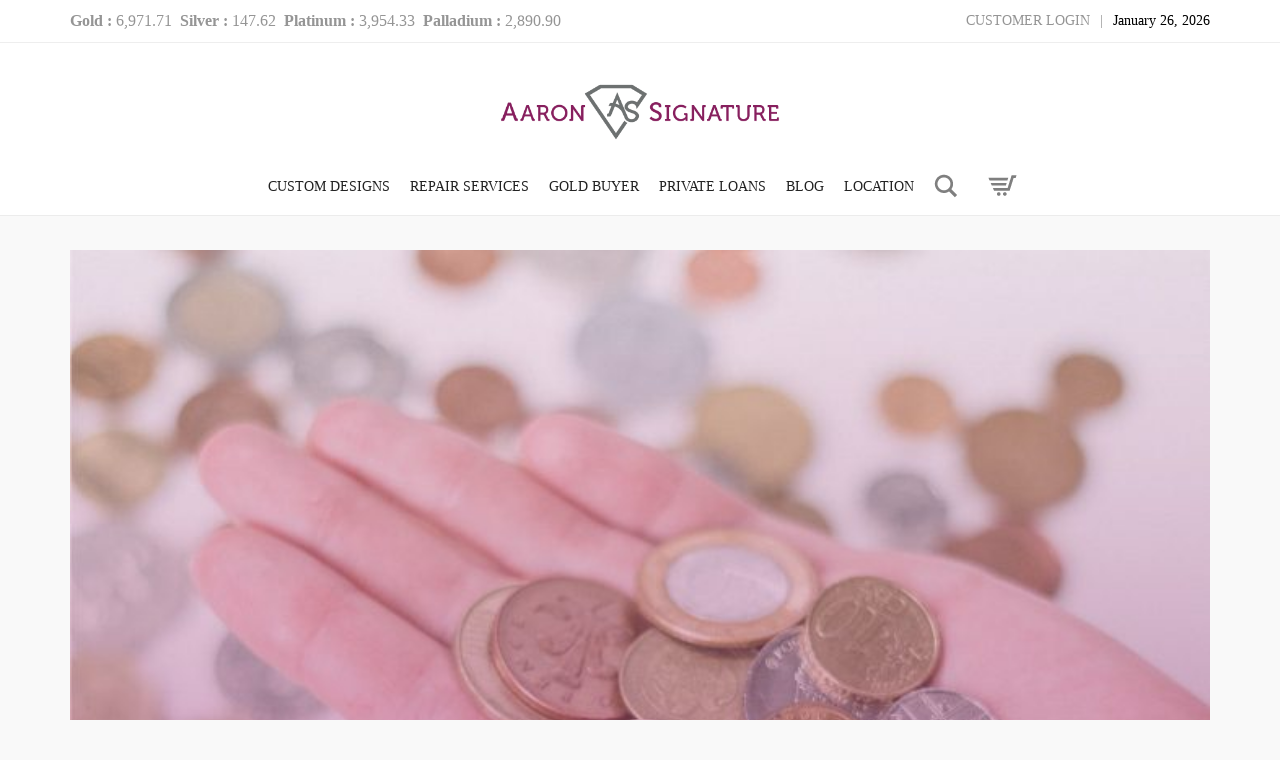

--- FILE ---
content_type: text/html; charset=UTF-8
request_url: https://aaronsignature.com/category/coin/
body_size: 86377
content:
<!DOCTYPE html>
<html lang="en-CA">
<head>
	<meta charset="UTF-8">
	<meta http-equiv="X-UA-Compatible" content="IE=edge">
	<meta name="viewport" content="width=device-width, initial-scale=1">
					<script>document.documentElement.className = document.documentElement.className + ' yes-js js_active js'</script>
			<meta name='robots' content='index, follow, max-image-preview:large, max-snippet:-1, max-video-preview:-1' />

	<!-- This site is optimized with the Yoast SEO Premium plugin v26.8 (Yoast SEO v26.8) - https://yoast.com/product/yoast-seo-premium-wordpress/ -->
	<title>Coin Archives | Aaronsignature</title>
	<link rel="canonical" href="https://aaronsignature.com/category/coin/" />
	<meta property="og:locale" content="en_US" />
	<meta property="og:type" content="article" />
	<meta property="og:title" content="Coin Archives" />
	<meta property="og:url" content="https://aaronsignature.com/category/coin/" />
	<meta property="og:site_name" content="Aaronsignature" />
	<meta name="twitter:card" content="summary_large_image" />
	<script type="application/ld+json" class="yoast-schema-graph">{"@context":"https://schema.org","@graph":[{"@type":"CollectionPage","@id":"https://aaronsignature.com/category/coin/","url":"https://aaronsignature.com/category/coin/","name":"Coin Archives | Aaronsignature","isPartOf":{"@id":"https://aaronsignature.com/#website"},"primaryImageOfPage":{"@id":"https://aaronsignature.com/category/coin/#primaryimage"},"image":{"@id":"https://aaronsignature.com/category/coin/#primaryimage"},"thumbnailUrl":"https://aaronsignature.com/wp-content/uploads/2022/12/Aaron-Signature-The-Best-Place-to-Buy-Gold-Bullion-Coins.jpg","breadcrumb":{"@id":"https://aaronsignature.com/category/coin/#breadcrumb"},"inLanguage":"en-CA"},{"@type":"ImageObject","inLanguage":"en-CA","@id":"https://aaronsignature.com/category/coin/#primaryimage","url":"https://aaronsignature.com/wp-content/uploads/2022/12/Aaron-Signature-The-Best-Place-to-Buy-Gold-Bullion-Coins.jpg","contentUrl":"https://aaronsignature.com/wp-content/uploads/2022/12/Aaron-Signature-The-Best-Place-to-Buy-Gold-Bullion-Coins.jpg","width":700,"height":634,"caption":"Gold Bullion Coins"},{"@type":"BreadcrumbList","@id":"https://aaronsignature.com/category/coin/#breadcrumb","itemListElement":[{"@type":"ListItem","position":1,"name":"Home","item":"https://aaronsignature.com/"},{"@type":"ListItem","position":2,"name":"Coin"}]},{"@type":"WebSite","@id":"https://aaronsignature.com/#website","url":"https://aaronsignature.com/","name":"Aaronsignature","description":"Aaron Signature | Gold-Jewellery-Loan Centre | Toronto","publisher":{"@id":"https://aaronsignature.com/#organization"},"alternateName":"Toronto Gold & Jewellery Centre","potentialAction":[{"@type":"SearchAction","target":{"@type":"EntryPoint","urlTemplate":"https://aaronsignature.com/?s={search_term_string}"},"query-input":{"@type":"PropertyValueSpecification","valueRequired":true,"valueName":"search_term_string"}}],"inLanguage":"en-CA"},{"@type":"Organization","@id":"https://aaronsignature.com/#organization","name":"Aaronsignature","alternateName":"Toronto Gold & Jewellery Centre","url":"https://aaronsignature.com/","logo":{"@type":"ImageObject","inLanguage":"en-CA","@id":"https://aaronsignature.com/#/schema/logo/image/","url":"https://aaronsignature.com/wp-content/uploads/2022/12/cropped-aaron-signature.png","contentUrl":"https://aaronsignature.com/wp-content/uploads/2022/12/cropped-aaron-signature.png","width":512,"height":512,"caption":"Aaronsignature"},"image":{"@id":"https://aaronsignature.com/#/schema/logo/image/"}}]}</script>
	<!-- / Yoast SEO Premium plugin. -->


<link rel='dns-prefetch' href='//capi-automation.s3.us-east-2.amazonaws.com' />
<link rel='dns-prefetch' href='//www.googletagmanager.com' />
<link rel='dns-prefetch' href='//fonts.googleapis.com' />
<link rel="alternate" type="application/rss+xml" title="Aaronsignature &raquo; Feed" href="https://aaronsignature.com/feed/" />
<link rel="alternate" type="application/rss+xml" title="Aaronsignature &raquo; Comments Feed" href="https://aaronsignature.com/comments/feed/" />
<link rel="alternate" type="application/rss+xml" title="Aaronsignature &raquo; Coin Category Feed" href="https://aaronsignature.com/category/coin/feed/" />
	<style>
	.laborator-admin-bar-menu {
		position: relative !important;
		display: inline-block;
		width: 16px !important;
		height: 16px !important;
		background: url(https://aaronsignature.com/wp-content/themes/aurum/assets/images/laborator-icon.png) no-repeat 0px 0px !important;
		background-size: 16px !important;
		margin-right: 8px !important;
		top: 3px !important;
	}

	.rtl .laborator-admin-bar-menu {
		margin-right: 0 !important;
		margin-left: 8px !important;
	}

	#wp-admin-bar-laborator-options:hover .laborator-admin-bar-menu {
		background-position: 0 -32px !important;
	}

	.laborator-admin-bar-menu:before {
		display: none !important;
	}

	#toplevel_page_laborator_options .wp-menu-image {
		background: url(https://aaronsignature.com/wp-content/themes/aurum/assets/images/laborator-icon.png) no-repeat 11px 8px !important;
		background-size: 16px !important;
	}

	#toplevel_page_laborator_options .wp-menu-image:before {
		display: none;
	}

	#toplevel_page_laborator_options .wp-menu-image img {
		display: none;
	}

	#toplevel_page_laborator_options:hover .wp-menu-image, #toplevel_page_laborator_options.wp-has-current-submenu .wp-menu-image {
		background-position: 11px -24px !important;
	}
	</style>
	<style id='wp-img-auto-sizes-contain-inline-css' type='text/css'>
img:is([sizes=auto i],[sizes^="auto," i]){contain-intrinsic-size:3000px 1500px}
/*# sourceURL=wp-img-auto-sizes-contain-inline-css */
</style>
<link rel='stylesheet' id='layerslider-css' href='https://aaronsignature.com/wp-content/plugins/LayerSlider/assets/static/layerslider/css/layerslider.css?ver=8.1.2' type='text/css' media='all' />
<style id='wp-emoji-styles-inline-css' type='text/css'>

	img.wp-smiley, img.emoji {
		display: inline !important;
		border: none !important;
		box-shadow: none !important;
		height: 1em !important;
		width: 1em !important;
		margin: 0 0.07em !important;
		vertical-align: -0.1em !important;
		background: none !important;
		padding: 0 !important;
	}
/*# sourceURL=wp-emoji-styles-inline-css */
</style>
<link rel='stylesheet' id='wp-block-library-css' href='https://aaronsignature.com/wp-includes/css/dist/block-library/style.min.css?ver=6.9' type='text/css' media='all' />
<link rel='stylesheet' id='wc-blocks-style-css' href='https://aaronsignature.com/wp-content/plugins/woocommerce/assets/client/blocks/wc-blocks.css?ver=wc-10.4.3' type='text/css' media='all' />
<style id='global-styles-inline-css' type='text/css'>
:root{--wp--preset--aspect-ratio--square: 1;--wp--preset--aspect-ratio--4-3: 4/3;--wp--preset--aspect-ratio--3-4: 3/4;--wp--preset--aspect-ratio--3-2: 3/2;--wp--preset--aspect-ratio--2-3: 2/3;--wp--preset--aspect-ratio--16-9: 16/9;--wp--preset--aspect-ratio--9-16: 9/16;--wp--preset--color--black: #000000;--wp--preset--color--cyan-bluish-gray: #abb8c3;--wp--preset--color--white: #ffffff;--wp--preset--color--pale-pink: #f78da7;--wp--preset--color--vivid-red: #cf2e2e;--wp--preset--color--luminous-vivid-orange: #ff6900;--wp--preset--color--luminous-vivid-amber: #fcb900;--wp--preset--color--light-green-cyan: #7bdcb5;--wp--preset--color--vivid-green-cyan: #00d084;--wp--preset--color--pale-cyan-blue: #8ed1fc;--wp--preset--color--vivid-cyan-blue: #0693e3;--wp--preset--color--vivid-purple: #9b51e0;--wp--preset--gradient--vivid-cyan-blue-to-vivid-purple: linear-gradient(135deg,rgb(6,147,227) 0%,rgb(155,81,224) 100%);--wp--preset--gradient--light-green-cyan-to-vivid-green-cyan: linear-gradient(135deg,rgb(122,220,180) 0%,rgb(0,208,130) 100%);--wp--preset--gradient--luminous-vivid-amber-to-luminous-vivid-orange: linear-gradient(135deg,rgb(252,185,0) 0%,rgb(255,105,0) 100%);--wp--preset--gradient--luminous-vivid-orange-to-vivid-red: linear-gradient(135deg,rgb(255,105,0) 0%,rgb(207,46,46) 100%);--wp--preset--gradient--very-light-gray-to-cyan-bluish-gray: linear-gradient(135deg,rgb(238,238,238) 0%,rgb(169,184,195) 100%);--wp--preset--gradient--cool-to-warm-spectrum: linear-gradient(135deg,rgb(74,234,220) 0%,rgb(151,120,209) 20%,rgb(207,42,186) 40%,rgb(238,44,130) 60%,rgb(251,105,98) 80%,rgb(254,248,76) 100%);--wp--preset--gradient--blush-light-purple: linear-gradient(135deg,rgb(255,206,236) 0%,rgb(152,150,240) 100%);--wp--preset--gradient--blush-bordeaux: linear-gradient(135deg,rgb(254,205,165) 0%,rgb(254,45,45) 50%,rgb(107,0,62) 100%);--wp--preset--gradient--luminous-dusk: linear-gradient(135deg,rgb(255,203,112) 0%,rgb(199,81,192) 50%,rgb(65,88,208) 100%);--wp--preset--gradient--pale-ocean: linear-gradient(135deg,rgb(255,245,203) 0%,rgb(182,227,212) 50%,rgb(51,167,181) 100%);--wp--preset--gradient--electric-grass: linear-gradient(135deg,rgb(202,248,128) 0%,rgb(113,206,126) 100%);--wp--preset--gradient--midnight: linear-gradient(135deg,rgb(2,3,129) 0%,rgb(40,116,252) 100%);--wp--preset--font-size--small: 13px;--wp--preset--font-size--medium: 20px;--wp--preset--font-size--large: 36px;--wp--preset--font-size--x-large: 42px;--wp--preset--spacing--20: 0.44rem;--wp--preset--spacing--30: 0.67rem;--wp--preset--spacing--40: 1rem;--wp--preset--spacing--50: 1.5rem;--wp--preset--spacing--60: 2.25rem;--wp--preset--spacing--70: 3.38rem;--wp--preset--spacing--80: 5.06rem;--wp--preset--shadow--natural: 6px 6px 9px rgba(0, 0, 0, 0.2);--wp--preset--shadow--deep: 12px 12px 50px rgba(0, 0, 0, 0.4);--wp--preset--shadow--sharp: 6px 6px 0px rgba(0, 0, 0, 0.2);--wp--preset--shadow--outlined: 6px 6px 0px -3px rgb(255, 255, 255), 6px 6px rgb(0, 0, 0);--wp--preset--shadow--crisp: 6px 6px 0px rgb(0, 0, 0);}:where(.is-layout-flex){gap: 0.5em;}:where(.is-layout-grid){gap: 0.5em;}body .is-layout-flex{display: flex;}.is-layout-flex{flex-wrap: wrap;align-items: center;}.is-layout-flex > :is(*, div){margin: 0;}body .is-layout-grid{display: grid;}.is-layout-grid > :is(*, div){margin: 0;}:where(.wp-block-columns.is-layout-flex){gap: 2em;}:where(.wp-block-columns.is-layout-grid){gap: 2em;}:where(.wp-block-post-template.is-layout-flex){gap: 1.25em;}:where(.wp-block-post-template.is-layout-grid){gap: 1.25em;}.has-black-color{color: var(--wp--preset--color--black) !important;}.has-cyan-bluish-gray-color{color: var(--wp--preset--color--cyan-bluish-gray) !important;}.has-white-color{color: var(--wp--preset--color--white) !important;}.has-pale-pink-color{color: var(--wp--preset--color--pale-pink) !important;}.has-vivid-red-color{color: var(--wp--preset--color--vivid-red) !important;}.has-luminous-vivid-orange-color{color: var(--wp--preset--color--luminous-vivid-orange) !important;}.has-luminous-vivid-amber-color{color: var(--wp--preset--color--luminous-vivid-amber) !important;}.has-light-green-cyan-color{color: var(--wp--preset--color--light-green-cyan) !important;}.has-vivid-green-cyan-color{color: var(--wp--preset--color--vivid-green-cyan) !important;}.has-pale-cyan-blue-color{color: var(--wp--preset--color--pale-cyan-blue) !important;}.has-vivid-cyan-blue-color{color: var(--wp--preset--color--vivid-cyan-blue) !important;}.has-vivid-purple-color{color: var(--wp--preset--color--vivid-purple) !important;}.has-black-background-color{background-color: var(--wp--preset--color--black) !important;}.has-cyan-bluish-gray-background-color{background-color: var(--wp--preset--color--cyan-bluish-gray) !important;}.has-white-background-color{background-color: var(--wp--preset--color--white) !important;}.has-pale-pink-background-color{background-color: var(--wp--preset--color--pale-pink) !important;}.has-vivid-red-background-color{background-color: var(--wp--preset--color--vivid-red) !important;}.has-luminous-vivid-orange-background-color{background-color: var(--wp--preset--color--luminous-vivid-orange) !important;}.has-luminous-vivid-amber-background-color{background-color: var(--wp--preset--color--luminous-vivid-amber) !important;}.has-light-green-cyan-background-color{background-color: var(--wp--preset--color--light-green-cyan) !important;}.has-vivid-green-cyan-background-color{background-color: var(--wp--preset--color--vivid-green-cyan) !important;}.has-pale-cyan-blue-background-color{background-color: var(--wp--preset--color--pale-cyan-blue) !important;}.has-vivid-cyan-blue-background-color{background-color: var(--wp--preset--color--vivid-cyan-blue) !important;}.has-vivid-purple-background-color{background-color: var(--wp--preset--color--vivid-purple) !important;}.has-black-border-color{border-color: var(--wp--preset--color--black) !important;}.has-cyan-bluish-gray-border-color{border-color: var(--wp--preset--color--cyan-bluish-gray) !important;}.has-white-border-color{border-color: var(--wp--preset--color--white) !important;}.has-pale-pink-border-color{border-color: var(--wp--preset--color--pale-pink) !important;}.has-vivid-red-border-color{border-color: var(--wp--preset--color--vivid-red) !important;}.has-luminous-vivid-orange-border-color{border-color: var(--wp--preset--color--luminous-vivid-orange) !important;}.has-luminous-vivid-amber-border-color{border-color: var(--wp--preset--color--luminous-vivid-amber) !important;}.has-light-green-cyan-border-color{border-color: var(--wp--preset--color--light-green-cyan) !important;}.has-vivid-green-cyan-border-color{border-color: var(--wp--preset--color--vivid-green-cyan) !important;}.has-pale-cyan-blue-border-color{border-color: var(--wp--preset--color--pale-cyan-blue) !important;}.has-vivid-cyan-blue-border-color{border-color: var(--wp--preset--color--vivid-cyan-blue) !important;}.has-vivid-purple-border-color{border-color: var(--wp--preset--color--vivid-purple) !important;}.has-vivid-cyan-blue-to-vivid-purple-gradient-background{background: var(--wp--preset--gradient--vivid-cyan-blue-to-vivid-purple) !important;}.has-light-green-cyan-to-vivid-green-cyan-gradient-background{background: var(--wp--preset--gradient--light-green-cyan-to-vivid-green-cyan) !important;}.has-luminous-vivid-amber-to-luminous-vivid-orange-gradient-background{background: var(--wp--preset--gradient--luminous-vivid-amber-to-luminous-vivid-orange) !important;}.has-luminous-vivid-orange-to-vivid-red-gradient-background{background: var(--wp--preset--gradient--luminous-vivid-orange-to-vivid-red) !important;}.has-very-light-gray-to-cyan-bluish-gray-gradient-background{background: var(--wp--preset--gradient--very-light-gray-to-cyan-bluish-gray) !important;}.has-cool-to-warm-spectrum-gradient-background{background: var(--wp--preset--gradient--cool-to-warm-spectrum) !important;}.has-blush-light-purple-gradient-background{background: var(--wp--preset--gradient--blush-light-purple) !important;}.has-blush-bordeaux-gradient-background{background: var(--wp--preset--gradient--blush-bordeaux) !important;}.has-luminous-dusk-gradient-background{background: var(--wp--preset--gradient--luminous-dusk) !important;}.has-pale-ocean-gradient-background{background: var(--wp--preset--gradient--pale-ocean) !important;}.has-electric-grass-gradient-background{background: var(--wp--preset--gradient--electric-grass) !important;}.has-midnight-gradient-background{background: var(--wp--preset--gradient--midnight) !important;}.has-small-font-size{font-size: var(--wp--preset--font-size--small) !important;}.has-medium-font-size{font-size: var(--wp--preset--font-size--medium) !important;}.has-large-font-size{font-size: var(--wp--preset--font-size--large) !important;}.has-x-large-font-size{font-size: var(--wp--preset--font-size--x-large) !important;}
/*# sourceURL=global-styles-inline-css */
</style>

<style id='classic-theme-styles-inline-css' type='text/css'>
/*! This file is auto-generated */
.wp-block-button__link{color:#fff;background-color:#32373c;border-radius:9999px;box-shadow:none;text-decoration:none;padding:calc(.667em + 2px) calc(1.333em + 2px);font-size:1.125em}.wp-block-file__button{background:#32373c;color:#fff;text-decoration:none}
/*# sourceURL=/wp-includes/css/classic-themes.min.css */
</style>
<link rel='stylesheet' id='acoplw-style-css' href='https://aaronsignature.com/wp-content/plugins/aco-product-labels-for-woocommerce/includes/../assets/css/frontend.css?ver=1.5.13' type='text/css' media='all' />
<style id='woocommerce-inline-inline-css' type='text/css'>
.woocommerce form .form-row .required { visibility: visible; }
/*# sourceURL=woocommerce-inline-inline-css */
</style>
<link rel='stylesheet' id='hint-css' href='https://aaronsignature.com/wp-content/plugins/wpc-badge-management/assets/css/hint.css?ver=6.9' type='text/css' media='all' />
<link rel='stylesheet' id='wpcbm-frontend-css' href='https://aaronsignature.com/wp-content/plugins/wpc-badge-management/assets/css/frontend.css?ver=3.1.4' type='text/css' media='all' />
<link rel='stylesheet' id='wpcbm-style-css' href='https://aaronsignature.com/wp-content/plugins/wpc-badge-management/assets/css/style.css?ver=3.1.4' type='text/css' media='all' />
<link rel='stylesheet' id='jquery-selectBox-css' href='https://aaronsignature.com/wp-content/plugins/yith-woocommerce-wishlist/assets/css/jquery.selectBox.css?ver=1.2.0' type='text/css' media='all' />
<link rel='stylesheet' id='woocommerce_prettyPhoto_css-css' href='//aaronsignature.com/wp-content/plugins/woocommerce/assets/css/prettyPhoto.css?ver=3.1.6' type='text/css' media='all' />
<link rel='stylesheet' id='yith-wcwl-main-css' href='https://aaronsignature.com/wp-content/plugins/yith-woocommerce-wishlist/assets/css/style.css?ver=4.11.0' type='text/css' media='all' />
<style id='yith-wcwl-main-inline-css' type='text/css'>
 :root { --rounded-corners-radius: 16px; --color-add-to-cart-background: #333333; --color-add-to-cart-text: #FFFFFF; --color-add-to-cart-border: #333333; --color-add-to-cart-background-hover: #4F4F4F; --color-add-to-cart-text-hover: #FFFFFF; --color-add-to-cart-border-hover: #4F4F4F; --add-to-cart-rounded-corners-radius: 16px; --color-button-style-1-background: #333333; --color-button-style-1-text: #FFFFFF; --color-button-style-1-border: #333333; --color-button-style-1-background-hover: #4F4F4F; --color-button-style-1-text-hover: #FFFFFF; --color-button-style-1-border-hover: #4F4F4F; --color-button-style-2-background: #333333; --color-button-style-2-text: #FFFFFF; --color-button-style-2-border: #333333; --color-button-style-2-background-hover: #4F4F4F; --color-button-style-2-text-hover: #FFFFFF; --color-button-style-2-border-hover: #4F4F4F; --color-wishlist-table-background: #FFFFFF; --color-wishlist-table-text: #6d6c6c; --color-wishlist-table-border: #FFFFFF; --color-headers-background: #F4F4F4; --color-share-button-color: #FFFFFF; --color-share-button-color-hover: #FFFFFF; --color-fb-button-background: #39599E; --color-fb-button-background-hover: #595A5A; --color-tw-button-background: #45AFE2; --color-tw-button-background-hover: #595A5A; --color-pr-button-background: #AB2E31; --color-pr-button-background-hover: #595A5A; --color-em-button-background: #FBB102; --color-em-button-background-hover: #595A5A; --color-wa-button-background: #00A901; --color-wa-button-background-hover: #595A5A; --feedback-duration: 3s } 
 :root { --rounded-corners-radius: 16px; --color-add-to-cart-background: #333333; --color-add-to-cart-text: #FFFFFF; --color-add-to-cart-border: #333333; --color-add-to-cart-background-hover: #4F4F4F; --color-add-to-cart-text-hover: #FFFFFF; --color-add-to-cart-border-hover: #4F4F4F; --add-to-cart-rounded-corners-radius: 16px; --color-button-style-1-background: #333333; --color-button-style-1-text: #FFFFFF; --color-button-style-1-border: #333333; --color-button-style-1-background-hover: #4F4F4F; --color-button-style-1-text-hover: #FFFFFF; --color-button-style-1-border-hover: #4F4F4F; --color-button-style-2-background: #333333; --color-button-style-2-text: #FFFFFF; --color-button-style-2-border: #333333; --color-button-style-2-background-hover: #4F4F4F; --color-button-style-2-text-hover: #FFFFFF; --color-button-style-2-border-hover: #4F4F4F; --color-wishlist-table-background: #FFFFFF; --color-wishlist-table-text: #6d6c6c; --color-wishlist-table-border: #FFFFFF; --color-headers-background: #F4F4F4; --color-share-button-color: #FFFFFF; --color-share-button-color-hover: #FFFFFF; --color-fb-button-background: #39599E; --color-fb-button-background-hover: #595A5A; --color-tw-button-background: #45AFE2; --color-tw-button-background-hover: #595A5A; --color-pr-button-background: #AB2E31; --color-pr-button-background-hover: #595A5A; --color-em-button-background: #FBB102; --color-em-button-background-hover: #595A5A; --color-wa-button-background: #00A901; --color-wa-button-background-hover: #595A5A; --feedback-duration: 3s } 
/*# sourceURL=yith-wcwl-main-inline-css */
</style>
<link rel='stylesheet' id='icons-fontawesome-css' href='https://aaronsignature.com/wp-content/themes/aurum/assets/css/fonts/font-awesome/css/font-awesome.min.css' type='text/css' media='all' />
<link rel='stylesheet' id='icons-aurum-css' href='https://aaronsignature.com/wp-content/themes/aurum/assets/css/fonts/aurum-icons/font-icons.css' type='text/css' media='all' />
<link rel='stylesheet' id='bootstrap-css' href='https://aaronsignature.com/wp-content/themes/aurum/assets/css/bootstrap.css?ver=4.0.11.1767632786' type='text/css' media='all' />
<link rel='stylesheet' id='aurum-main-css' href='https://aaronsignature.com/wp-content/themes/aurum/assets/css/aurum.css?ver=4.0.11.1767632786' type='text/css' media='all' />
<link rel='stylesheet' id='style-css' href='https://aaronsignature.com/wp-content/themes/aurum/style.css?ver=4.0.11.1767632786' type='text/css' media='all' />
<link rel='stylesheet' id='primary-font-css' href='https://fonts.googleapis.com/css2?family=Roboto%3Awght%40100%3B300%3B400%3B500%3B700&#038;display=swap&#038;subset=latin&#038;ver=6.9' type='text/css' media='all' />
<link rel='stylesheet' id='heading-font-css' href='https://fonts.googleapis.com/css2?family=Roboto%3Awght%40100%3B300%3B400%3B500%3B700&#038;display=swap&#038;ver=6.9' type='text/css' media='all' />
<link rel='stylesheet' id='tablepress-default-css' href='https://aaronsignature.com/wp-content/plugins/tablepress/css/build/default.css?ver=3.2.6' type='text/css' media='all' />
	<script type="text/javascript">
		var ajaxurl = ajaxurl || 'https://aaronsignature.com/wp-admin/admin-ajax.php';
	</script>
	<script type="text/javascript" src="https://aaronsignature.com/wp-includes/js/jquery/jquery.min.js?ver=3.7.1" id="jquery-core-js"></script>
<script type="text/javascript" src="https://aaronsignature.com/wp-includes/js/jquery/jquery-migrate.min.js?ver=3.4.1" id="jquery-migrate-js"></script>
<script type="text/javascript" id="acoplw-script-js-extra">
/* <![CDATA[ */
var acoplw_frontend_object = {"classname":"badge-cls","enablejquery":"0"};
//# sourceURL=acoplw-script-js-extra
/* ]]> */
</script>
<script type="text/javascript" src="https://aaronsignature.com/wp-content/plugins/aco-product-labels-for-woocommerce/includes/../assets/js/frontend.js?ver=1.5.13" id="acoplw-script-js"></script>
<script type="text/javascript" src="https://aaronsignature.com/wp-content/plugins/woocommerce/assets/js/jquery-blockui/jquery.blockUI.min.js?ver=2.7.0-wc.10.4.3" id="wc-jquery-blockui-js" defer="defer" data-wp-strategy="defer"></script>
<script type="text/javascript" src="https://aaronsignature.com/wp-content/plugins/woocommerce/assets/js/js-cookie/js.cookie.min.js?ver=2.1.4-wc.10.4.3" id="wc-js-cookie-js" defer="defer" data-wp-strategy="defer"></script>
<script type="text/javascript" id="woocommerce-js-extra">
/* <![CDATA[ */
var woocommerce_params = {"ajax_url":"/wp-admin/admin-ajax.php","wc_ajax_url":"/?wc-ajax=%%endpoint%%","i18n_password_show":"Show password","i18n_password_hide":"Hide password"};
//# sourceURL=woocommerce-js-extra
/* ]]> */
</script>
<script type="text/javascript" src="https://aaronsignature.com/wp-content/plugins/woocommerce/assets/js/frontend/woocommerce.min.js?ver=10.4.3" id="woocommerce-js" defer="defer" data-wp-strategy="defer"></script>

<!-- Google tag (gtag.js) snippet added by Site Kit -->
<!-- Google Analytics snippet added by Site Kit -->
<script type="text/javascript" src="https://www.googletagmanager.com/gtag/js?id=GT-MBNLH6R" id="google_gtagjs-js" async></script>
<script type="text/javascript" id="google_gtagjs-js-after">
/* <![CDATA[ */
window.dataLayer = window.dataLayer || [];function gtag(){dataLayer.push(arguments);}
gtag("set","linker",{"domains":["aaronsignature.com"]});
gtag("js", new Date());
gtag("set", "developer_id.dZTNiMT", true);
gtag("config", "GT-MBNLH6R");
//# sourceURL=google_gtagjs-js-after
/* ]]> */
</script>
<script></script><meta name="generator" content="Powered by LayerSlider 8.1.2 - Build Heros, Sliders, and Popups. Create Animations and Beautiful, Rich Web Content as Easy as Never Before on WordPress." />
<!-- LayerSlider updates and docs at: https://layerslider.com -->
<link rel="https://api.w.org/" href="https://aaronsignature.com/wp-json/" /><link rel="alternate" title="JSON" type="application/json" href="https://aaronsignature.com/wp-json/wp/v2/categories/262" /><link rel="EditURI" type="application/rsd+xml" title="RSD" href="https://aaronsignature.com/xmlrpc.php?rsd" />
<meta name="generator" content="WordPress 6.9" />
<meta name="generator" content="WooCommerce 10.4.3" />
<meta name="generator" content="Site Kit by Google 1.170.0" /><style>div.woocommerce-variation-add-to-cart-disabled { display: none ! important; }</style><!-- Google site verification - Google for WooCommerce -->
<meta name="google-site-verification" content="9sbxAatyrhieA8weN45fJFxrgl-RkD1uObgnnReeyDs" />
		<!-- Favicons -->
					<link rel="shortcut icon" href="//aaronsignature.com/wp-content/uploads/2021/09/cropped-cropped-Favicon-512-512.png">
							<link rel="apple-touch-icon" href="//themes.laborator.co/aurum/fashion-demo-content/wp-content/uploads/2018/01/touch-icon-iphone.png">
			<link rel="apple-touch-icon" sizes="180x180" href="//themes.laborator.co/aurum/fashion-demo-content/wp-content/uploads/2018/01/touch-icon-iphone.png">
						<style>
			h1, h2, h3, h4, h5, h6,
			.up,
			.to-uppercase,
			.breadcrumb,
			.tooltip-inner,
			.header-menu .lab-mini-cart .cart_list li .product-details a span,
			.header-menu .lab-mini-cart .cart_list li .product-details .quantity,
			.header-menu .lab-mini-cart .total,
			header.site-header ul.nav li a,
			header.site-header div.nav > ul li a,
			header.mobile-menu div.mobile-menu > ul li,
			header.mobile-menu ul.mobile-menu li,
			.chosen-container .chosen-results li,
			.search .search-results-list .search-results li .post-details .meta,
			.sidebar .sidebar-entry.widget_shopping_cart .total strong,
			.top-menu--cart-totals,
			.top-menu--link,
			.top-menu--widget-current-date,
			.top-menu--widget-menu .menu li,
			.top-menu--widget-wpml-currency-switcher .wcml-dropdown,
			.top-menu--widget-wpml-language-switcher .wpml-ls-legacy-list-horizontal li a,
			.sidebar .sidebar-entry ul li,
			#yith-wcwl-popup-message,
			.shop-empty-cart-page .cart-empty-title p a,
			.header-menu .lab-mini-cart .cart_list li.empty,
			.search .search-header .tabs a,
			.banner .button_outer .button_inner .banner-content strong,
			.banner .button_outer .button_inner .banner-content span,
			.sidebar .sidebar-entry ul li,
			.page-container .wpb_content_element.lab_wpb_testimonials .testimonials-inner .testimonial-entry .testimonial-blockquote cite,
			.woocommerce #place_order,
			.woocommerce .coupon-form .coupon .woocommerce-error,
			.woocommerce .coupon-form .coupon .woocommerce-info,
			.woocommerce .coupon-form .coupon .woocommerce-message,
			.woocommerce .cross-sells .product-item .product-link .button,
			.woocommerce .products .product .item-info a[data-product_id].is-textual,
			.woocommerce .single-product .product-type-external .cart .single_add_to_cart_button,
			.woocommerce .summary form.cart .button,
			.woocommerce .woocommerce-cart-form table.wishlist_table tbody tr td.product-add-to-cart .button,
			.woocommerce .woocommerce-cart-form table.wishlist_table thead tr td.product-add-to-cart .button,
			.woocommerce .woocommerce-cart-form table.wishlist_table thead tr th,
			.woocommerce .woocommerce-order-details .order-again .button,
			.woocommerce-breadcrumb,
			.woocommerce .icon-button .title,
			.woocommerce .woocommerce-cart-form .shop_table td .name,
			.woocommerce .shop_attributes td,
			.woocommerce .shop_attributes th,
			.woocommerce .summary form.cart .variations .label,
			.woocommerce .summary form.cart .reset_variations,
			.woocommerce .woocommerce-cart-form .shop_table th,
			.woocommerce #order_review .shop_table tr td,
			.woocommerce #order_review .shop_table tr th,
			.woocommerce .cart_totals .shop_table tr td,
			.woocommerce .cart_totals .shop_table tr th,
			.woocommerce .woocommerce-MyAccount-links {
				text-transform: uppercase;
			}
		</style>
		<style id="theme-custom-css">
.vc_custom_1701321676339 {    margin-top: 0px !important;    margin-left: 200px !important;    padding-top: 0px !important;    height: 0px;}body {}.side-bar-styling {}.side-bar-styling .widget_search {height:10px;}.side-bar-styling ul {     padding-left:0px;}.side-bar-styling ul li  {list-style-type:none !important;border-bottom:1px solid #00000036;padding:8px 0px;}.side-bar-styling ul li a  {font-family: 'Roboto', sans-serif !important;font-size: 16px;    font-weight: 500; !important;line-height:20px;}.product-container-border{border-left:0.5px solid grey;}.side-bar-styling .widget_search #s {border:1px solid #00000047;height:38px;}.side-bar-styling .widget_search #searchsubmit {border-color:#222;border-radius: 5px;    background-color: #222;    text-transform: uppercase;    font-size: 12px;color:#fff;    padding: 9px 30px;}@media screen and (min-width:1200px){#social-icons{margin-left:300px !important;}}#icon-mobile-section{height:70px !important;}@media screen and (max-width:350px){#icon-mobile-section {    height: 55px !important;}}#signature-head{line-height:1.2 !important;}h2.vc_custom_heading {    text-transform: capitalize;    line-height: 1 !important;}@media screen and (max-width:730px){.vc_empty_space{display:none;}}
</style>	<noscript><style>.woocommerce-product-gallery{ opacity: 1 !important; }</style></noscript>
				<script  type="text/javascript">
				!function(f,b,e,v,n,t,s){if(f.fbq)return;n=f.fbq=function(){n.callMethod?
					n.callMethod.apply(n,arguments):n.queue.push(arguments)};if(!f._fbq)f._fbq=n;
					n.push=n;n.loaded=!0;n.version='2.0';n.queue=[];t=b.createElement(e);t.async=!0;
					t.src=v;s=b.getElementsByTagName(e)[0];s.parentNode.insertBefore(t,s)}(window,
					document,'script','https://connect.facebook.net/en_US/fbevents.js');
			</script>
			<!-- WooCommerce Facebook Integration Begin -->
			<script  type="text/javascript">

				fbq('init', '914236862831352', {}, {
    "agent": "woocommerce_6-10.4.3-3.5.15"
});

				document.addEventListener( 'DOMContentLoaded', function() {
					// Insert placeholder for events injected when a product is added to the cart through AJAX.
					document.body.insertAdjacentHTML( 'beforeend', '<div class=\"wc-facebook-pixel-event-placeholder\"></div>' );
				}, false );

			</script>
			<!-- WooCommerce Facebook Integration End -->
			<meta name="generator" content="Powered by WPBakery Page Builder - drag and drop page builder for WordPress."/>
<style id="theme-fonts-css">.primary-font, body, div, div *, p {font-family: 'Roboto slab';}.heading-font,header.site-header,header.site-header .logo.text-logo a,header.mobile-menu .mobile-logo .logo.text-logo a,.top-menu,footer.site-footer,footer.site-footer .footer-widgets .sidebar.widget_search #searchsubmit.btn-bordered,.contact-page .contact-form label,.breadcrumb,.woocommerce-breadcrumb,section.blog .post .comments .comment + .comment-respond #cancel-comment-reply-link,section.blog .post .comments .comment-respond label,section.blog .post .comments .comment-respond #submit.btn-bordered,section.blog .post-password-form label,section.blog .post-password-form input[type="submit"].btn-bordered,.woocommerce .woocommerce-MyAccount-links,.woocommerce .woocommerce-orders-table th,.woocommerce .woocommerce-orders-table td,.woocommerce .woocommerce-shop-header--title .woocommerce-result-count,.woocommerce .button,.woocommerce .quantity.buttons_added input.input-text,.woocommerce .icon-button .title,.woocommerce #order_review .shop_table tr td,.woocommerce .cart_totals .shop_table tr td,.woocommerce #order_review .shop_table tr th,.woocommerce .cart_totals .shop_table tr th,.woocommerce-notice,.woocommerce .products .product .item-info span,.woocommerce .summary .price,.woocommerce .summary form.cart .variations .label,.woocommerce .summary form.cart .variations div.variation-select,.woocommerce .summary .product_meta > span,.woocommerce .summary .product_meta .wcml_currency_switcher,.woocommerce .summary .group_table .woocommerce-grouped-product-list-item__price,.woocommerce .summary .yith-wcwl-add-to-wishlist .yith-wcwl-add-button .add_to_wishlist.btn-bordered,.woocommerce .summary .yith-wcwl-add-to-wishlist .yith-wcwl-wishlistexistsbrowse a.btn-bordered,.woocommerce .summary .yith-wcwl-add-to-wishlist .yith-wcwl-wishlistaddedbrowse a.btn-bordered,.woocommerce .order-info,.woocommerce .cross-sells .product-item .product-details .price,.woocommerce .woocommerce-cart-form .shop_table th,.woocommerce .woocommerce-cart-form .shop_table td,.woocommerce .woocommerce-cart-form .shop_table td > .price,.woocommerce .woocommerce-cart-form table.wishlist_table thead tr th,#yith-wcwl-popup-message,.woocommerce .woocommerce-checkout .order-totals-column .lost-password,.woocommerce-order-pay #order_review .lost-password,.header-menu .lab-mini-cart .total,.sidebar .sidebar-entry,.sidebar .sidebar-entry select,.sidebar .sidebar-entry.widget_search #searchsubmit.btn-bordered,.sidebar .sidebar-entry.widget_product_search #searchsubmit.btn-bordered,.sidebar .sidebar-entry .woocommerce-product-search [type="submit"].btn-bordered,.sidebar .sidebar-entry.widget_wysija .wysija-submit.btn-bordered,.sidebar .sidebar-entry.widget_shopping_cart .total,.sidebar .sidebar-entry.widget_shopping_cart .buttons .button.btn-bordered,.sidebar .sidebar-entry .price_slider_wrapper .price_slider_amount .button.btn-bordered,.sidebar .sidebar-list li,.bordered-block .lost-password,.page-heading small p,h1,h2,h3,h4,h5,h6,.btn.btn-bordered,.dropdown-menu,.nav-tabs > li > a,.alert,.form-control,.banner .button_outer .button_inner .banner-content strong,.table > thead > tr > th,.tooltip-inner,.search .search-header,.page-container .vc_tta-tabs.vc_tta-style-theme-styled .vc_tta-tabs-list .vc_tta-tab a,.page-container .wpb_content_element.wpb_tabs .ui-tabs .wpb_tabs_nav li a,.page-container .wpb_content_element.wpb_tour .wpb_tabs_nav li a,.page-container .wpb_content_element.lab_wpb_image_banner .banner-text-content,.page-container .wpb_content_element.alert p,.page-container .wpb_content_element.lab_wpb_products_carousel .products-loading,.page-container .wpb_content_element.lab_wpb_testimonials .testimonials-inner .testimonial-entry .testimonial-blockquote,.page-container .feature-tab .title,.page-container .vc_progress_bar .vc_single_bar .vc_label,.pagination > a,.pagination > span,.woocommerce .commentlist .comment_container .comment-text .meta,.woocommerce #review_form_wrapper .comment-form-rating label,.woocommerce #review_form_wrapper .form-submit [type="submit"].btn-bordered,.woocommerce .shop_attributes th,.woocommerce .shop_attributes td,.woocommerce dl.variation dt,.woocommerce dl.variation dd,.woocommerce .order-details-list li,.woocommerce .bacs_details li,.woocommerce .digital-downloads li .count,.woocommerce legend,.shop-empty-cart-page .cart-empty-title p a,.woocommerce-info,.woocommerce-message,.woocommerce-error {font-family: 'Roboto', sans-serif;;}</style><link rel="icon" href="https://aaronsignature.com/wp-content/uploads/2022/12/cropped-aaron-signature-32x32.png" sizes="32x32" />
<link rel="icon" href="https://aaronsignature.com/wp-content/uploads/2022/12/cropped-aaron-signature-192x192.png" sizes="192x192" />
<link rel="apple-touch-icon" href="https://aaronsignature.com/wp-content/uploads/2022/12/cropped-aaron-signature-180x180.png" />
<meta name="msapplication-TileImage" content="https://aaronsignature.com/wp-content/uploads/2022/12/cropped-aaron-signature-270x270.png" />
		<style type="text/css" id="wp-custom-css">
			#splashd {
    overflow: hidden !important;
}
section#shadow-host-companion {
    padding: 0 !important;
}

.footer-bottom {
    font-size: 13px;
    color: #959595;
}
/* pm sale badge ends here */
.wpcbm-wrapper{
	position: initial !important;
}
.top-menu--widget.top-menu--widget-text {
    display: flex;
    font-size: 16px;
}
div#tab-reviews {
    padding: 20px !important;
}
.ls-v6 .ls-nav-prev:after, .ls-v6 .ls-nav-next:after{
	color: black !important;
}

.container.page-container {
    background-color: #fff;
}

.uppercase-text {
	text-transform: uppercase !important;
}
.box-border-purple .vc_column-inner{
    border: 4px solid #8b1f5e !important;
}
.see-more-btn-slide-purple .vc_btn3:hover{
background-size: 100% 200%;
background-image: linear-gradient(to top, #8b1f5e 50%, #ffffff 50%);
    -webkit-transition: background-position 0.5s;
    -moz-transition: background-position 0.5s;
	border: 1px solid #ffffff;
  color: #ffffff !important;
}
.see-more-btn-slide-white .vc_btn3:hover{
background-size: 100% 200%;
background-image: linear-gradient(to top, #ffffff 50%, #8b1f5e 50%);
    -webkit-transition: background-position 0.5s;
    -moz-transition: background-position 0.5s;
	border: 1px solid #8b1f5e;
  color: #8b1f5e !important;
}
.see-more-btn a{
	font-size: 16px;
    font-weight: 400 !important;
    padding-top: 12px !important;
    padding-bottom: 12px !important;
    padding-left: 60px !important;
    padding-right: 60px !important;
}
.see-more-btn a:hover{
	background-color: #8b1f5e69 !important;
}
.header-right-image img{
	width: 500px !important;
    height: 550px !important;
}
header.site-header{
	margin-bottom: -25px !important;
}
header.site-header .header-widgets .search-form .search-btn svg, header.site-header .header-widgets .cart-counter svg {
	fill: #7f7f7f !important;
}
span.top-menu--date {
    color: #000 !important;
}
.vc_btn3.vc_btn3-color-juicy-pink, .vc_btn3.vc_btn3-color-juicy-pink.vc_btn3-style-flat {
    color: #fff;
    background-color: #8B1F5E !important;
}
.sfsiplus_footerLnk {
    display: none !important;
}
header.site-header ul.nav li ul li a{
font-size: 12px !important;
	 font-weight: 400 !important;
}
header.site-header ul.nav>li>a {
    font-size: 14px !important;
	    font-weight: 400 !important;
}
.tablepress thead th {
  background-color: #8B1F5E !important;
	color: #fff !important;
	font-size: 15px !important;
	margin-top: 10px !important;
}
.tablepress .sorting:hover{
  background-color: #000000 !important;
}
.tablepress td{
	
	font-size: 14px !important;
}
.dataTables_length {
    display: none !important;
}
.dataTables_filter {
    font-size: 14px !important;
    margin-bottom: 10px !important;
}
.dataTables_paginate {
    display: none !important;
}
.dataTables_info {
    font-size: 14px !important;
}
.list-size {
    font-size: 14px !important;
}
header.site-header .header-widgets .cart-counter .badge {
   
    background-color: #8B1F5E !important;
}
.page-container .vc_row>.vc_col-sm-12 .sidebar>.wpb_wrapper {
    margin: 0px;
}
.woocommerce .button.button-secondary {
    background-color: #8B1F5E !important;
    color: #fff;
}
.woocommerce .button.button-secondary:hover {
    background-color: #8b1f5eed !important;
    color: #fff;
}
.lab_vc_pagetitle.wpb_content_element.grey-text-XL.text-aligned-right.font-size-large h2{
    color: rgba(191,201,209,0.34);
   font-family: 'Roboto Condensed',sans-serif !important;
	text-align: right !important;
	  font-size: 161px;
    font-weight: 600;
    text-transform: uppercase;
    line-height: 0.9em;
}
span.vc_icon_element-icon.fas.fa-feather-alt {
    background-color: #8B1F5E !important;
    color: #ffffff !important;
    padding: 20px !important;
}
span.vc_icon_element-icon.fas.fa-feather-alt:hover{
	background-color: #edf3f3 !important;
    color: #43403e !important;
} 
.fontweigtSpace{
	font-weight: 600 !important;
	letter-spacing: 1.5px !important;
	line-height: 2.6px !important; text-transform: none !important;
}
body{
color: #54595F !important;
	 background-color: #f9f9f9 !important;
	    font-family: "Roboto", Sans-serif !important;
}
.Captilize-text{
	text-transform: capitalize !important;
}
.fontfamily{
	 font-family: "Roboto", Sans-serif !important;
}
header.site-header ul.nav>li>a:after {
    display: block;
    content: '';
    height: 2px;
    background: #2220 !important;
    visibility: hidden;
}
.size-of-text{
	font-size: 18px;
}
.size-of-text-20{
	font-size: 20px !important;
}
.size-of-text-15{
	font-size: 15px !important;
}
.lineghtheight p{
	line-height: 2 !important;
}
.color-ffffff{
	color: #ffffff !important;
}
.color-000000 p{
	color: #000000 !important;
}
.color-9F9F9F p{
	color: #9F9F9F !important;
}
h2, p{
	margin: 0 !important;
}
.row-height{
height: 10% !important;
}
.paddingtop-0{
	padding-top: 0 !important;
}
/* h2.vc_custom_heading.Captilize-text.letterSpace{
	letter-spacing: 5px !important;
} */
#bg-white{
background-color: #ffffff !important
}
#below-menu-row .wpb_wrapper {
    margin-bottom: 0 !important;
}
/* .wpb_content_element{
	 margin-bottom: 0 !important;
} */
#below-menu-row .wpb_wrapper p{
   color: #fff !important;
}
#top-learn-more a{
	color: #fff !important;
	text-decoration: none;
} #top-learn-more a:hover{
	color: #A8A8A8 !important;
	text-decoration: none;
}
/* #slider-left-column{
z-index: -9999 !important;
}
#slider-right-column{
	z-index: 9999 !important;
} */
#slider-left-column .wpb_wrapper{
	 margin-bottom: 0 !important;
}
/* #slider-left-column .wpb_content_element{
	 margin-bottom: 0 !important;
} */
 .homeslider-margin-right{
	margin-right: -140px !important;
}
#slider-left-column h1.elementor-heading-title.elementor-size-default {
    font-size: 43px;
    color:  #8B1F5E;
    font-weight: 600;
    line-height: 30px;
    letter-spacing: 4px;
} 
.lab_vc_pagetitle.wpb_content_element.grey-XL-text.text-aligned-right.font-size-large h2{
	color: rgba(191,201,209,0.34);
    font-family: "Roboto", Sans-serif;
    font-size: 161px;
    font-weight: 600;
    text-transform: uppercase;
    line-height: 0.9em;
    letter-spacing: -4.4px;
}
#white{
color: ffffff !important;
}

.lab_vc_pagetitle.wpb_content_element.font-28px.text-aligned-left.font-size-large h2{
	font-size: 30px !important;
	font-weight: 800 !important;
	color: #ffffff !important;
}
.page-id-328 .page-container{
margin-bottom: 0 !important;
}
 header.site-header ul.nav li ul {
/*     background-color: #e0e0e0 !important; */
	 border: 1px solid #e0e0e0 !important;
}
header.site-header ul.nav>li.current-menu-ancestor>a:after{
	visibility: hidden !important;
}
header.site-header ul.nav>li>a {
   
    padding: 16px 8px !important;
}
header.site-header ul.nav>li:hover>a {
/*     font-weight: 500; */
    color: #8B1F5E !important;
    border-bottom: 2px solid #8B1F5E !important;
    background-color: #fff0;
}
header.site-header ul.nav li a:hover {
    text-decoration: none !important;
}
header.site-header ul.nav li ul li.current_page_item>a {
    background-color: #efefef00 !important;
}
header.site-header div.nav>ul li ul li a, header.site-header ul.nav li ul li a {
    padding: 14px 20px !important;
}
header.site-header div.nav>ul li ul li a, header.site-header ul.nav li ul li a:hover {
   background-color: #8B1F5E !important;
	color: #ffffff !important;
}
header.site-header ul.nav>li>ul {
    padding-left: 0 !important;
}
header.site-header ul.nav li ul{
	padding: 0 !important;
}

/* mysell page */
.page-container{
	margin-top: 0 !important;
	margin-bottom: 0 !important;
}
.list-size {
    font-size: 18px !important;
}
.columns-outer.wpb_column.vc_column_container.vc_col-sm-12 .vc_column-inner{
    padding-top: 0;
}
/*  jewelley page*/
.icon-text h2{
	font-size: 28px !important;
	font-weight: 600 !important;
	text-transform: unset !important;
	padding-left: 80px !important;
}
.icon-text h2 small{
	font-size: 20px !important;
	line-height: 1.5 !important;
	margin-top: 25px !important;
	margin-bottom: 10px !important;
}
.icon-text h2 i{
	font-size: 50px !important;
	    margin-top: -9px !important;
	color: #bfbfbf !important;
}
.icon-text h2 i:hover{
	   transform: scale(1.1) !important;
}

.vc_icon_element.vc_icon_element-outer .vc_icon_element-inner.vc_icon_element-size-md .vc_icon_element-icon {
	font-size: 4em !important;
/*  margin-bottom: 8px !important; */
}
/* .page-id-10880 .vc_icon_element.vc_icon_element-outer .vc_icon_element-inner .vc_icon_element-icon {
       position: absolute;
    top: 0 !important;
    left: 100% !important;
    -webkit-transform: translate(0%) !important;
} */

/*  then back page*/
strong.font-color.border-color-top.border-color-bottom {
    font-weight: 800 !important;
    font-size: 23px !important;
    text-transform: capitalize !important;
}
.text-size h2{
	font-size: 30px !important;
	font-weight: 600 !important;
	text-transform: unset !important;
}
.text-size h2 small{
	font-size: 20px !important;
	line-height: 1.5 !important;
	margin-top: 25px !important;
	margin-bottom: 40px !important;
}

/* Location page */
.page-container .wpb_gmaps_widget .wpb_wrapper {
    padding: 0 !important;
    border: 1px solid #eee0 !important;
}
.wpb_gmaps_widget .wpb_wrapper {
    background-color: #f7f7f7fc !important;
    padding: 0px !important;
}
/* location page */
html .formcraft-css .powered-by{
display: none !important;
}
.submit-button:hover{
background-color: #000000 !important;
}
/* media queries */
@media only screen and (max-width: 425px){
	 .homeslider-margin-right{
	margin-right: 0 !important;
}
	#slider-left-column 	.vc_custom_1632565922852 {
    padding-left: 45px !important;
    margin-top: 20px;
}
	.lab_vc_pagetitle.wpb_content_element.grey-XL-text.text-aligned-right.font-size-large h2 {
    font-size: 70px;
}
div#bottom-row {
    margin-bottom: 0 !important;
}
	.icon-text h2 i {
    font-size: 45px !important;
}
	.icon-text h2{
	padding-left: 75px !important;
}
/* 	.icon-text h2 small {
     margin-bottom: 25px!important;
   
} */
		.icon-text h2 i{
	font-size: 50px !important;
/* 	    margin-top: -9px !important; */
}
	img#site-logo {
    min-width: 180px !important;
    width: 180px !important;
}
.vc_row.wpb_row.vc_inner.vc_row-fluid.dark-padding-60{
		padding-left: 10px !important;
		padding-right: 10px !important;
	}
.vc_row.wpb_row.vc_inner.vc_row-fluid.margin-bottom-for-small {
    margin-bottom: 0 !important;
}
	.vc_column-inner.vc_custom_1633054816441{ 
		    margin-left: auto !important;
    max-width: 22% !important;
		height: 5% !important;
		margin-top: 10px !important;
}
	.wpb_single_image.wpb_content_element.vc_align_left.vc_custom_1633054904891.front-Image{
	margin-top: -142px !important;
	}
	.lab_vc_pagetitle.wpb_content_element.grey-text-XL.text-aligned-right.font-size-large h2 {
    font-size: 54px !important;
}
}

@media only screen and (min-width: 426px) and (max-width: 768px){
	 .homeslider-margin-right{
	margin-right: -80px !important;
}
.main-heading-sm-size{
	font-size: 30px !important;
}
#slider-left-column h1.elementor-heading-title.elementor-size-default {
		font-size: 30px !important;
	}
#slider-left-column .vc_custom_1632565922852 {
        padding-left: 140px !important;
}
h2.vc_custom_heading.main-text-of-page{
		font-size: 46px !important;
}
	.wpb_single_image.wpb_content_element.vc_align_left.vc_custom_1633054904891.front-Image{
	 margin-top: -145px !important;
	}	
.vc_column-inner.vc_custom_1633054816441 {
    margin-top: -121px !important;
}
.vc_column-inner.vc_custom_1633054816441 {
    height: 220px !important;
	}
	.lab_vc_pagetitle.wpb_content_element.grey-text-XL.text-aligned-right.font-size-large h2{
    font-size: 120px !important
}

	
}
@media only screen and (max-width: 768px){
	 #bg-white{
	margin-top: 80px !important;
}
	/* mysell page */
.page-container{
	margin-top: 50px !important;
}
	.icon-text h2 {
    font-size: 26px !important;
}
	.wpb_text_column.wpb_content_element.vc_custom_1633045582999.size-of-text.color-000000{
padding-right: 0 !important;
	}
	.wpb_text_column.wpb_content_element.vc_custom_1633045535808.size-of-text.color-9F9F9F{
		padding-right: 0 !important;
	}
/* 	.lab_vc_pagetitle.wpb_content_element.grey-text-XL.text-aligned-right.font-size-large h2{
    font-size: 125px !important */
}
@media only screen and (max-width: 320px){
	#slider-left-column h1.elementor-heading-title.elementor-size-default {
		font-size: 25px !important;
	}
	h2.vc_custom_heading.main-text-of-page{
		font-size: 38px !important;
}
	.lab_vc_pagetitle.wpb_content_element.grey-text-XL.text-aligned-right.font-size-large h2{
    font-size: 48px !important
}

}
@media only screen and (max-width: 375px){
	h2.vc_custom_heading.main-text-of-page{
		font-size: 38px !important;
}
	.icon-text h2 {
/*     font-size: 26px !important; */
}
	.icon-text h2 i {
    font-size: 40px !important;
}

}
@media only screen and (max-width: 320px){
.vc_row.wpb_row.vc_inner.vc_row-fluid.padding-100{
		padding-left: 38px !important;
		padding-right: 38px !important;
	}
.vc_column-inner.vc_custom_1638276829009 {
    padding: 20px !important;
}
	.vc_column-inner.vc_custom_1638277304200 {
		 padding: 20px !important;
}
	.vc_column-inner.vc_custom_1638279955629 {
		 padding: 20px !important;
}
	.vc_column-inner.vc_custom_1638280960535 {
		padding: 20px !important;
}

}
@media only screen and (min-width: 769px) and (max-width: 1024px){
		img#site-logo {
    min-width: 208px !important;
    width: 208px !important;
}
	header.site-header ul.nav>li>a {
    font-size: 13px;
/*     padding: 25px 20px; */
}
}
h2.vc_custom_heading {
	text-transform: capitalize;
	    line-height: 1;
}
h2.vc_custom_heading.main-text-of-page {
    text-transform: capitalize;
	    line-height: 1;
}

p.price {
    margin-bottom: 10px !important;
}
.woocommerce div.single-product .woocommerce-tabs .tabs li a {
    text-transform: capitalize !important;
}
tr.woocommerce-product-attributes-item{
text-transform: Capitalize !important;
}

************* Additional******
.iconic-woothumbs-all-images-wrap{
	display:none;
}
@media only screen and (max-width: 1439px){
	.desktop-section {
		display: none !important;
	}
	.vc_cta3-container{
margin-bottom: 0 !important;
	}
}
@media only screen and (min-width: 768px){
	.mobile-section{
		display: none !important;
	}
}
@media only screen and (min-width: 768px) and (max-width: 1024px){
	.mobile-section{
		display: none !important;
	}
}
@media only screen and  (max-width: 767px){
	.tablet-section{
		display: none !important;
	}
	.vc_btn3-icon-right {
    font-size: 14px;
    font-weight: 300 !important;
}
}
/* @media only screen and (min-width: 1440px){
	.mobile-section, .tablet-section{
		display: none !important;
	} */
	
}
@media only screen and (min-width: 1440px){
	.mobile-section{
		display: none !important;
	}
}
@media only screen and (min-width: 1440px){
	.tablet-section{
		display: none !important;
	}
}
@media only screen and (max-width: 768px)
.page-container {
    margin-top: 0px !important;
}

.page-container{
	margin-top: 0 !important;
}
@media only screen and (max-width: 425px){
	.vc_custom_1671390250{
		padding-left: 5px !important;
		padding-right: 5px !important;
	}
footer.site-footer.inverted{
		text-align: center !important;
	}
	p.pull-right{
		float: unset !important;
		margin-top: 20px !important;
	}
}
section.vc_section.slider-section.vc_custom_1671563823688.vc_section-o-content-top.vc_section-flex {
    margin-top: -24px !important;
}
.side-bar-styling .widget_search #searchsubmit {
    font-size: 12px !important;
    padding: 9px 20px !important;
	border-radius: 0px !important;
}
.ls-nav-prev{
    width: 50px !important;
    height: 62px !important;
	border-radius: 0px !important;
	
}
.ls-nav-next{
    width: 50px !important;
    height: 62px !important;
	border-radius: 0px !important;
}
.ls-nav-prev:after{
	border-left: 3px solid #7d1c54 !important;
	border-top: 3px solid #7d1c54 !important;
	margin-top: -14px !important;
	
}
 .ls-nav-next:after{
	border-right: 3px solid #7d1c54 !important;
	border-top: 3px solid #7d1c54 !important;
	     margin-top: -14px !important;
}
.ls-nav-prev:hover{
	background-color: #7d1c54 !important;
	 width: 50px !important;
    height: 62px !important;
	border-radius: 0px !important;
}
.ls-nav-next:hover{
	background-color: #7d1c54 !important;
	 width: 50px !important;
    height: 62px !important;
	border-radius: 0px !important;
}
/* sizepage tbale styling */
.wpb_text_column.wpb_content_element.percent50-width .tablepress thead th {
  width: 50% !important;
  text-align: center !important;
}
.tablepress td {

  text-align: center !important;
}
.tablepress thead th {
  text-align: center !important;
}
/* #tablepress-9 .tablepress thead th {
  width: 0% !important;
} */
/* buy onli pickup in-store */
@media only screen and (min-width: 1024px){
	.vc_section.vc_custom_1673655053716.vc_row-o-full-height{
	height: 72vh !important;
}
}
@media only screen and (min-width: 426px) and (max-width: 768px){
	.vc_section.vc_custom_1673655053716.vc_row-o-full-height{
	height: 60vh !important;
}
}
@media only screen and (max-width: 425px){
	.wpb_text_column.wpb_content_element.vc_custom_1633480402184.list-size.fontfamily{
		font-size: 16px !important;
	}
}
.post-image.nivo{
	height: 640px !important;
}
.vc_btn3.vc_btn3-color-black, .vc_btn3.vc_btn3-color-black.vc_btn3-style-flat {
    color: #fff;
    background-color: #7d1c54;
}
.vc_btn3.vc_btn3-color-black, .vc_btn3.vc_btn3-color-black.vc_btn3-style-flat:hover {
    color: #fff;
    background-color: #000000;
}
li.wc_payment_method.payment_method_ppcp-gateway label:after {
    content: "";
    position: absolute;
  margin-top: -10px;
    margin-left: 15px;
    /* top: 0px; */
    background: url(https://aaronsignature.com/wp-content/uploads/2023/01/Paypal.png) no-repeat;
    height: 40px;
    width: 100%;
}
li.wc_payment_method.payment_method_stripe label[for=payment_method_stripe]:after {
    content: "";
    position: absolute;
  margin-top: -10px;
    margin-left: 15px;
    /* top: 0px; */
    background: url(https://aaronsignature.com/wp-content/uploads/2023/01/Visa-mastercard.png) no-repeat;
    height: 40px;
    width: 100%;
}
.js-marquee span{
font-size: 16px !important;
}
		</style>
		<noscript><style> .wpb_animate_when_almost_visible { opacity: 1; }</style></noscript><link rel='stylesheet' id='wc-stripe-blocks-checkout-style-css' href='https://aaronsignature.com/wp-content/plugins/woocommerce-gateway-stripe/build/upe-blocks.css?ver=5149cca93b0373758856' type='text/css' media='all' />
</head>
	<body class="archive category category-coin category-262 wp-theme-aurum theme-aurum woocommerce-no-js wpb-js-composer js-comp-ver-8.7.2 vc_responsive">
		
		<header class="site-header header-type-4 sticky">

	<div class="top-menu top-menu--light top-menu--columns-2">
	
	<div class="container">
		
		<div class="row">
		
						<div class="col">
				
				<div class="top-menu--widget top-menu--widget-text"><p><strong>Gold : </strong> 
6,971.71
</p>  
<p><strong>Silver : </strong> 
    147.62
</p>  
<p><strong>Platinum : </strong> 
   3,954.33
</p>
  
<p><strong>Palladium : </strong> 
    2,890.90
 </p>
</div><div class="top-menu--widget top-menu--widget-custom"></div>				
			</div>
						
						<div class="col right">
				
				<div class="top-menu--widget top-menu--widget-account-links-and-date"><a href="https://aaronsignature.com/my-account/" class="top-menu--link">Customer Login</a><span class="top-menu--separator">|</span><span class="top-menu--date">January 26, 2026</span></div>				
			</div>
						
		</div>
		
	</div>
	
</div>
	<div class="container">
		<div class="row">
			<div class="col-sm-12">

				<div class="header-menu logo-is-centered menu-is-centered-also">

					<div class="logo">

	<a href="https://aaronsignature.com">
			<style>
			.logo-dimensions {
				min-width: 300px;
				width: 300px;
			}
		</style>
		<img src="//aaronsignature.com/wp-content/uploads/2023/04/aaron-signature-3.png" class="logo-dimensions normal-logo" id="site-logo" alt="Aaronsignature" width="300"
							 			 height="58.2" />

				</a>
	
	
</div>

					
				</div>

			</div>
		</div>
	</div>

		<div class="full-menu menu-centered">
		<div class="container">
			<div class="row">
				<div class="col-sm-12">
					<div class="menu-container">
											<div class="logo">

	<a href="https://aaronsignature.com">
			<style>
			.logo-dimensions {
				min-width: 300px;
				width: 300px;
			}
		</style>
		<img src="//aaronsignature.com/wp-content/uploads/2023/04/aaron-signature-3.png" class="logo-dimensions normal-logo" id="site-logo" alt="Aaronsignature" width="300"
							 			 height="58.2" />

				</a>
	
	
</div>
					
					<nav class="main-menu" role="navigation">
	<ul id="menu-aaron-main-menu" class="nav"><li id="menu-item-11424" class="menu-item menu-item-type-post_type menu-item-object-page menu-item-11424"><a href="https://aaronsignature.com/toronto-custom-jewellery-sale/">CUSTOM DESIGNS</a></li>
<li id="menu-item-15066" class="menu-item menu-item-type-custom menu-item-object-custom menu-item-has-children menu-item-15066"><a href="#">Repair Services</a>
<ul class="sub-menu">
	<li id="menu-item-10999" class="menu-item menu-item-type-post_type menu-item-object-page menu-item-10999"><a href="https://aaronsignature.com/toronto-jewellery-repair/">JEWELLERY REPAIR</a></li>
	<li id="menu-item-15355" class="menu-item menu-item-type-post_type menu-item-object-page menu-item-15355"><a href="https://aaronsignature.com/toronto-watch-repair/">Watch Repair</a></li>
</ul>
</li>
<li id="menu-item-10562" class="menu-item menu-item-type-custom menu-item-object-custom menu-item-has-children menu-item-10562"><a href="#">GOLD BUYER</a>
<ul class="sub-menu">
	<li id="menu-item-10571" class="menu-item menu-item-type-post_type menu-item-object-page menu-item-10571"><a href="https://aaronsignature.com/toronto-gold-buyer/">PRECIOUS METAL &#038; BULLION</a></li>
	<li id="menu-item-10757" class="menu-item menu-item-type-post_type menu-item-object-page menu-item-10757"><a href="https://aaronsignature.com/toronto-jewellery-buyer/">JEWELLERY</a></li>
	<li id="menu-item-10879" class="menu-item menu-item-type-post_type menu-item-object-page menu-item-10879"><a href="https://aaronsignature.com/toronto-diamond-buyer/">DIAMONDS &#038; GEMSTONES</a></li>
	<li id="menu-item-15559" class="menu-item menu-item-type-post_type menu-item-object-page menu-item-15559"><a href="https://aaronsignature.com/toronto-watch-buyer/">Watches</a></li>
	<li id="menu-item-10886" class="menu-item menu-item-type-post_type menu-item-object-page menu-item-10886"><a href="https://aaronsignature.com/toronto-buy-back-service/">THEN BUY BACK</a></li>
</ul>
</li>
<li id="menu-item-10973" class="menu-item menu-item-type-post_type menu-item-object-page menu-item-10973"><a href="https://aaronsignature.com/toronto-gold-jewellery-collateral-cash-loans/">PRIVATE LOANS</a></li>
<li id="menu-item-11141" class="menu-item menu-item-type-post_type menu-item-object-page menu-item-11141"><a href="https://aaronsignature.com/toronto-gold-jewellery-diamonds-blog/">Blog</a></li>
<li id="menu-item-11068" class="menu-item menu-item-type-post_type menu-item-object-page menu-item-11068"><a href="https://aaronsignature.com/contact-toronto-gold-jewellery-loan-centre/">LOCATION</a></li>
</ul>	
	
		<div class="header-menu centered-menu-header-links">
		<div class="header-links">

	<ul class="header-widgets">
				<li>

			<form action="https://aaronsignature.com" method="get" class="search-form" enctype="application/x-www-form-urlencoded">

				<div class="search-input-env">
					<input type="text" class="form-control search-input" name="s" placeholder="Search..." value="">
				</div>
				
				
				<a href="#" class="search-btn">
					<svg version="1.1" xmlns="http://www.w3.org/2000/svg" x="0px" y="0px"

	 width="24px" height="24px" viewBox="0 0 512 512" enable-background="new 0 0 512 512" xml:space="preserve">

<path id="search-svg" d="M460.355,421.59L353.844,315.078c20.041-27.553,31.885-61.437,31.885-98.037

	C385.729,124.934,310.793,50,218.686,50C126.58,50,51.645,124.934,51.645,217.041c0,92.106,74.936,167.041,167.041,167.041

	c34.912,0,67.352-10.773,94.184-29.158L419.945,462L460.355,421.59z M100.631,217.041c0-65.096,52.959-118.056,118.055-118.056

	c65.098,0,118.057,52.959,118.057,118.056c0,65.096-52.959,118.056-118.057,118.056C153.59,335.097,100.631,282.137,100.631,217.041

	z"/>

</svg>

					<span class="sr-only">Search</span>
				</a>

			</form>

		</li>
		
				<li>
			<a class="cart-counter" href="https://aaronsignature.com/cart/">
									<span class="badge items-count">0</span>
								
				<svg version="1.1" xmlns="http://www.w3.org/2000/svg" x="0px" y="0px"
	 width="24px" height="24px" viewBox="0 0 512 512" enable-background="new 0 0 512 512" xml:space="preserve">
<path id="cart_1-svg" d="M67.851,183.609l-17.682-40h289.744l-12.576,40H67.851z M82.271,218.277l17.461,39.498h205.084
	l12.42-39.498H82.271z M389.858,105.109l-59.18,188.166H115.231l17.627,40h227.068l59.178-188.166h29.98l12.746-40H389.858z
	 M289.925,353.109c-14.852,0-26.891,12.039-26.891,26.891s12.039,26.891,26.891,26.891s26.891-12.039,26.891-26.891
	S304.776,353.109,289.925,353.109z M201.042,353.109c-14.852,0-26.891,12.039-26.891,26.891s12.039,26.891,26.891,26.891
	s26.891-12.039,26.891-26.891S215.894,353.109,201.042,353.109z"/>
</svg>
			</a>

			<div class="woocommerce lab-mini-cart">
				<div class="cart-is-loading">Loading cart contents...</div>
			</div>
		</li>
			</ul>

</div>	</div>
	</nav>					
					</div>
				</div>
			</div>
		</div>
	</div>
	
</header>

<header class="mobile-menu sticky-mobile">

	<section class="mobile-logo">
	
		<div class="logo">

	<a href="https://aaronsignature.com">
			<style>
			.logo-dimensions {
				min-width: 300px;
				width: 300px;
			}
		</style>
		<img src="//aaronsignature.com/wp-content/uploads/2023/04/aaron-signature-3.png" class="logo-dimensions normal-logo" id="site-logo" alt="Aaronsignature" width="300"
							 			 height="58.2" />

				</a>
	
	
</div>
		<section class="cart-info">
			<a class="cart-counter cart-zero" href="https://aaronsignature.com/cart/">
				<i class="cart-icon"><svg version="1.1" xmlns="http://www.w3.org/2000/svg" x="0px" y="0px"
	 width="35px" height="35px" viewBox="0 0 512 512" enable-background="new 0 0 512 512" xml:space="preserve">
<path id="cart-info-icon" d="M67.851,183.609l-17.682-40h289.744l-12.576,40H67.851z M82.271,218.277l17.461,39.498h205.084
	l12.42-39.498H82.271z M389.858,105.109l-59.18,188.166H115.231l17.627,40h227.068l59.178-188.166h29.98l12.746-40H389.858z
	 M289.925,353.109c-14.852,0-26.891,12.039-26.891,26.891s12.039,26.891,26.891,26.891s26.891-12.039,26.891-26.891
	S304.776,353.109,289.925,353.109z M201.042,353.109c-14.852,0-26.891,12.039-26.891,26.891s12.039,26.891,26.891,26.891
	s26.891-12.039,26.891-26.891S215.894,353.109,201.042,353.109z"/>
</svg>
</i>
				<strong>Cart</strong>
				<span class="badge items-count">0</span>
			</a>
		</section>
		
		<div class="mobile-toggles">
			<a class="toggle-menu" href="#">
				<svg version="1.1" xmlns="http://www.w3.org/2000/svg" x="0px" y="0px"
	 width="24px" height="24px" viewBox="0 0 512 512" enable-background="new 0 0 512 512" xml:space="preserve">
<path id="toggle-menu-svg" d="M462,163.5H50v-65h412V163.5z M462,223.5H50v65h412V223.5z M462,348.5H50v65h412V348.5z"/>
</svg>
				<span class="sr-only">Toggle Menu</span>
			</a>
		</div>

	</section>

	<section class="mobile-menu--content">
		
			
				<div class="search-site">
			
					<form action="https://aaronsignature.com" method="get" class="search-form" enctype="application/x-www-form-urlencoded">

	<div class="search-input-env">
		<input type="text" class="form-control search-input" name="s" placeholder="Search..." value="">
				
		
		<button type="submit" class="btn btn-link mobile-search-button">
			<svg version="1.1" xmlns="http://www.w3.org/2000/svg" x="0px" y="0px"

	 width="24px" height="24px" viewBox="0 0 512 512" enable-background="new 0 0 512 512" xml:space="preserve">

<path id="search-svg" d="M460.355,421.59L353.844,315.078c20.041-27.553,31.885-61.437,31.885-98.037

	C385.729,124.934,310.793,50,218.686,50C126.58,50,51.645,124.934,51.645,217.041c0,92.106,74.936,167.041,167.041,167.041

	c34.912,0,67.352-10.773,94.184-29.158L419.945,462L460.355,421.59z M100.631,217.041c0-65.096,52.959-118.056,118.055-118.056

	c65.098,0,118.057,52.959,118.057,118.056c0,65.096-52.959,118.056-118.057,118.056C153.59,335.097,100.631,282.137,100.631,217.041

	z"/>

</svg>

		</button>
	</div>

</form>			
				</div>
				<ul id="menu-aaron-main-menu-1" class="mobile-menu"><li class="menu-item menu-item-type-post_type menu-item-object-page menu-item-11424"><a href="https://aaronsignature.com/toronto-custom-jewellery-sale/">CUSTOM DESIGNS</a></li>
<li class="menu-item menu-item-type-custom menu-item-object-custom menu-item-has-children menu-item-15066"><a href="#">Repair Services</a>
<ul class="sub-menu">
	<li class="menu-item menu-item-type-post_type menu-item-object-page menu-item-10999"><a href="https://aaronsignature.com/toronto-jewellery-repair/">JEWELLERY REPAIR</a></li>
	<li class="menu-item menu-item-type-post_type menu-item-object-page menu-item-15355"><a href="https://aaronsignature.com/toronto-watch-repair/">Watch Repair</a></li>
</ul>
</li>
<li class="menu-item menu-item-type-custom menu-item-object-custom menu-item-has-children menu-item-10562"><a href="#">GOLD BUYER</a>
<ul class="sub-menu">
	<li class="menu-item menu-item-type-post_type menu-item-object-page menu-item-10571"><a href="https://aaronsignature.com/toronto-gold-buyer/">PRECIOUS METAL &#038; BULLION</a></li>
	<li class="menu-item menu-item-type-post_type menu-item-object-page menu-item-10757"><a href="https://aaronsignature.com/toronto-jewellery-buyer/">JEWELLERY</a></li>
	<li class="menu-item menu-item-type-post_type menu-item-object-page menu-item-10879"><a href="https://aaronsignature.com/toronto-diamond-buyer/">DIAMONDS &#038; GEMSTONES</a></li>
	<li class="menu-item menu-item-type-post_type menu-item-object-page menu-item-15559"><a href="https://aaronsignature.com/toronto-watch-buyer/">Watches</a></li>
	<li class="menu-item menu-item-type-post_type menu-item-object-page menu-item-10886"><a href="https://aaronsignature.com/toronto-buy-back-service/">THEN BUY BACK</a></li>
</ul>
</li>
<li class="menu-item menu-item-type-post_type menu-item-object-page menu-item-10973"><a href="https://aaronsignature.com/toronto-gold-jewellery-collateral-cash-loans/">PRIVATE LOANS</a></li>
<li class="menu-item menu-item-type-post_type menu-item-object-page menu-item-11141"><a href="https://aaronsignature.com/toronto-gold-jewellery-diamonds-blog/">Blog</a></li>
<li class="menu-item menu-item-type-post_type menu-item-object-page menu-item-11068"><a href="https://aaronsignature.com/contact-toronto-gold-jewellery-loan-centre/">LOCATION</a></li>
</ul><div class="top-menu top-menu--light top-menu--columns-2">
	
	<div class="container">
		
		<div class="row">
		
						<div class="col">
				
				<div class="top-menu--widget top-menu--widget-text"><p><strong>Gold : </strong> 
6,971.71
</p>  
<p><strong>Silver : </strong> 
    147.62
</p>  
<p><strong>Platinum : </strong> 
   3,954.33
</p>
  
<p><strong>Palladium : </strong> 
    2,890.90
 </p>
</div><div class="top-menu--widget top-menu--widget-custom"></div>				
			</div>
						
						<div class="col right">
				
				<div class="top-menu--widget top-menu--widget-account-links-and-date"><a href="https://aaronsignature.com/my-account/" class="top-menu--link">Customer Login</a><span class="top-menu--separator">|</span><span class="top-menu--date">January 26, 2026</span></div>				
			</div>
						
		</div>
		
	</div>
	
</div>		
	</div>

</header><section class="blog">
	
	
	<div class="container">

		
								<div class="row">
						<article class="post post-14645 type-post status-publish format-standard has-post-thumbnail hentry category-coin tag-gold-bullion-coins">
	
		
		<div class="col-lg-12">
		<div class="post-image">

		
		
		<a href="https://aaronsignature.com/aaron-signature-the-best-place-to-buy-gold-bullion-coins/" class="" title="Aaron Signature-The Best Place to Buy Gold Bullion Coins">
			<span class="image-placeholder" style="padding-bottom:90.571429%" ><img width="700" height="634" class="attachment-post-thumb-big size-post-thumb-big lazyload" alt="Gold Bullion Coins" decoding="async" fetchpriority="high" srcset="https://aaronsignature.com/wp-content/uploads/2022/12/Aaron-Signature-The-Best-Place-to-Buy-Gold-Bullion-Coins.jpg 700w, https://aaronsignature.com/wp-content/uploads/2022/12/Aaron-Signature-The-Best-Place-to-Buy-Gold-Bullion-Coins-300x272.jpg 300w, https://aaronsignature.com/wp-content/uploads/2022/12/Aaron-Signature-The-Best-Place-to-Buy-Gold-Bullion-Coins-330x299.jpg 330w, https://aaronsignature.com/wp-content/uploads/2022/12/Aaron-Signature-The-Best-Place-to-Buy-Gold-Bullion-Coins-680x616.jpg 680w" sizes="(max-width: 700px) 100vw, 700px" data-src="https://aaronsignature.com/wp-content/uploads/2022/12/Aaron-Signature-The-Best-Place-to-Buy-Gold-Bullion-Coins.jpg" /></span>
												<span class="thumb-hover"></span>
					<em>Continue reading...</em>
									</a>
	
</div>
	</div>
	
	<div class="col-lg-8 col-lg-offset-2">

		<div class="post-content">
			<h2 class="title">
							    	<a href="https://aaronsignature.com/aaron-signature-the-best-place-to-buy-gold-bullion-coins/">Aaron Signature-The Best Place to Buy Gold Bullion Coins</a>
				
				    <small>
					December 26, 2022		
					&ndash;			Posted in: <a href="https://aaronsignature.com/category/coin/" rel="category tag">Coin</a>		    </small>
			</h2>

				<p>Gold has been in demand for centuries because it is the best investment for many purposes. As the stock market fluctuates and political risk rises, more shareholders are turning to hard assets diversify their investment portfolios. Gold, in particular, has consistently held its value despite massive fluctuations stock markets and proven to be successful inflation hedge. Long-term companies generally prefer gold bullion to gold receipts, gold mining stocks, or gold ETFs. Even with the arrival&hellip;</p>
	<a class="read-more" href="https://aaronsignature.com/aaron-signature-the-best-place-to-buy-gold-bullion-coins/">Continue reading</a>
			
			
		</div>

		
	</div>
</article>
					</div>
					
		
	</div>

</section><footer class="site-footer inverted">

	<div class="container">

				
		
		<div class="row  footer-widgets">

			<div class="col-sm-3"><div class="widget sidebar widget_nav_menu nav_menu-3"><h3>SHOP NOW</h3><div class="menu-footer-shop-now-container"><ul id="menu-footer-shop-now" class="menu"><li id="menu-item-13944" class="menu-item menu-item-type-custom menu-item-object-custom menu-item-13944"><a href="https://aaronsignature.com/toronto-gold-silver-platinum-sale/">Gold Bullion</a></li>
<li id="menu-item-13945" class="menu-item menu-item-type-custom menu-item-object-custom menu-item-13945"><a href="https://aaronsignature.com/toronto-diamond-and-gemstone-rings-sale/">Rings</a></li>
<li id="menu-item-13946" class="menu-item menu-item-type-custom menu-item-object-custom menu-item-13946"><a href="https://aaronsignature.com/toronto-jewellery-necklaces-pendant-chain-diamond-gemstone-sale/">Necklaces</a></li>
<li id="menu-item-13947" class="menu-item menu-item-type-custom menu-item-object-custom menu-item-13947"><a href="https://aaronsignature.com/toronto-silver-earrings-sale/">Earrings</a></li>
<li id="menu-item-13948" class="menu-item menu-item-type-custom menu-item-object-custom menu-item-13948"><a href="https://aaronsignature.com/toronto-ladies-diamond-bracelets-sale/">Bracelets</a></li>
<li id="menu-item-13949" class="menu-item menu-item-type-custom menu-item-object-custom menu-item-13949"><a href="https://aaronsignature.com/toronto-swiss-watches-sale/">Swiss Watches</a></li>
</ul></div></div></div><div class="col-sm-3"><div class="widget sidebar widget_nav_menu nav_menu-5"><h3>CUSTOMER SERVICE</h3><div class="menu-footer-customer-service-container"><ul id="menu-footer-customer-service" class="menu"><li id="menu-item-13950" class="menu-item menu-item-type-custom menu-item-object-custom menu-item-13950"><a href="#">FAQs</a></li>
<li id="menu-item-15274" class="menu-item menu-item-type-post_type menu-item-object-page menu-item-15274"><a href="https://aaronsignature.com/placing-an-order/">Orders</a></li>
<li id="menu-item-13952" class="menu-item menu-item-type-custom menu-item-object-custom menu-item-13952"><a href="https://aaronsignature.com/shipping-policy/">Shipping</a></li>
<li id="menu-item-15269" class="menu-item menu-item-type-post_type menu-item-object-page menu-item-15269"><a href="https://aaronsignature.com/returns-exchanges/">Returns &#038; Exchanges</a></li>
<li id="menu-item-15336" class="menu-item menu-item-type-post_type menu-item-object-page menu-item-15336"><a href="https://aaronsignature.com/toronto-jewellery-size-guide/">Size Guide</a></li>
<li id="menu-item-13955" class="menu-item menu-item-type-custom menu-item-object-custom menu-item-13955"><a href="#">Warranty</a></li>
<li id="menu-item-13956" class="menu-item menu-item-type-custom menu-item-object-custom menu-item-13956"><a href="https://aaronsignature.com/contact-toronto-gold-jewellery-pawn-centre/">Contact Us</a></li>
</ul></div></div></div><div class="col-sm-3"><div class="widget sidebar widget_nav_menu nav_menu-8"><h3>SERVICES</h3><div class="menu-footer-services-container"><ul id="menu-footer-services" class="menu"><li id="menu-item-13957" class="menu-item menu-item-type-custom menu-item-object-custom menu-item-13957"><a href="https://aaronsignature.com/toronto-pawn-shop/">Private Loans</a></li>
<li id="menu-item-13958" class="menu-item menu-item-type-custom menu-item-object-custom menu-item-13958"><a href="https://aaronsignature.com/toronto-gold-buyer/">Gold Buyer</a></li>
<li id="menu-item-13959" class="menu-item menu-item-type-custom menu-item-object-custom menu-item-13959"><a href="https://aaronsignature.com/toronto-jewellery-buyer/">Jewellery Buyer</a></li>
<li id="menu-item-15400" class="menu-item menu-item-type-post_type menu-item-object-page menu-item-15400"><a href="https://aaronsignature.com/toronto-watch-buyer/">Watch Buyer</a></li>
<li id="menu-item-13960" class="menu-item menu-item-type-custom menu-item-object-custom menu-item-13960"><a href="https://aaronsignature.com/toronto-jewellery-repair/">Jewellery Repair</a></li>
<li id="menu-item-15356" class="menu-item menu-item-type-post_type menu-item-object-page menu-item-15356"><a href="https://aaronsignature.com/toronto-watch-repair/">Watch Repair</a></li>
<li id="menu-item-15410" class="menu-item menu-item-type-post_type menu-item-object-page menu-item-15410"><a href="https://aaronsignature.com/buy-online-pick-up-in-store/">Buy Online, Pick Up In-Store</a></li>
</ul></div></div></div><div class="col-sm-3"><div class="widget sidebar widget_nav_menu nav_menu-9"><h3>ABOUT US</h3><div class="menu-footer-about-us-container"><ul id="menu-footer-about-us" class="menu"><li id="menu-item-13962" class="menu-item menu-item-type-custom menu-item-object-custom menu-item-13962"><a href="https://aaronsignature.com/about-toronto-gold-jewellery-pawn-centre/">About Aaron Signature</a></li>
<li id="menu-item-13963" class="menu-item menu-item-type-custom menu-item-object-custom menu-item-13963"><a href="https://aaronsignature.com/privacy-policy/">Privacy Policy</a></li>
<li id="menu-item-13964" class="menu-item menu-item-type-custom menu-item-object-custom menu-item-13964"><a href="#">Cookies Settings</a></li>
<li id="menu-item-13966" class="menu-item menu-item-type-custom menu-item-object-custom menu-item-13966"><a href="https://aaronsignature.com/pawn-loan-policy/">Loans Policy</a></li>
<li id="menu-item-15481" class="menu-item menu-item-type-post_type menu-item-object-page menu-item-15481"><a href="https://aaronsignature.com/sitemap/">Site Map</a></li>
<li id="menu-item-13968" class="menu-item menu-item-type-custom menu-item-object-custom menu-item-13968"><a href="https://aaronsignature.com/contact-toronto-gold-jewellery-pawn-centre/">Store Location</a></li>
</ul></div></div></div>
		</div>
		
		<div class="footer-bottom">

			<div class="row">
								<div class="col-md-6">
					<span>© Copyright 2024 | Aaron Signature Company. All Rights Reserved. </span>
<a href="http://vconekt.com/" target="_blank">D&D by Vconekt LLC</a>
					
					
				</div>
				
								<div class="col-md-6">

					<p class="pull-right">
<a href="https://www.facebook.com/AaronSignatureCo"><i class="fa fa-facebook" style="font-size:24px; margin-right:18px;"></i></a>
<a href="https://www.instagram.com/aaronsignatureco" ><i class="fa fa-instagram" style="font-size:24px; margin-right:18px;"></i></a>
<a href="https://www.youtube.com/channel/UC3yw9zTCuU8nUPL9VjTzEhg"><i class="fa fa-youtube" style="font-size:24px; margin-right:18px;"></i></a>
</p>


				</div>
							</div>

		</div>
	</div>

</footer>
<script type="speculationrules">
{"prefetch":[{"source":"document","where":{"and":[{"href_matches":"/*"},{"not":{"href_matches":["/wp-*.php","/wp-admin/*","/wp-content/uploads/*","/wp-content/*","/wp-content/plugins/*","/wp-content/themes/aurum/*","/*\\?(.+)"]}},{"not":{"selector_matches":"a[rel~=\"nofollow\"]"}},{"not":{"selector_matches":".no-prefetch, .no-prefetch a"}}]},"eagerness":"conservative"}]}
</script>
<style>.products .acoplw-badge-icon{visibility:visible;} .onsale,.ast-onsale-card{display:none !important;} </style>			<!-- Facebook Pixel Code -->
			<noscript>
				<img
					height="1"
					width="1"
					style="display:none"
					alt="fbpx"
					src="https://www.facebook.com/tr?id=914236862831352&ev=PageView&noscript=1"
				/>
			</noscript>
			<!-- End Facebook Pixel Code -->
				<script type='text/javascript'>
		(function () {
			var c = document.body.className;
			c = c.replace(/woocommerce-no-js/, 'woocommerce-js');
			document.body.className = c;
		})();
	</script>
	<script type="text/javascript" id="dismissible-wp-notices-js-extra">
/* <![CDATA[ */
var dismissibleWpNotices = {"ajaxUrl":"https://aaronsignature.com/wp-admin/admin-ajax.php","nonce":"5b4c36c7f5"};
//# sourceURL=dismissible-wp-notices-js-extra
/* ]]> */
</script>
<script type="text/javascript" src="https://aaronsignature.com/wp-content/plugins/woocommerce-product-feeds/vendor-prefixed/leewillis77/dismissible-wp-notices/js/dismissible-wp-notices.js?ver=1.0" id="dismissible-wp-notices-js"></script>
<script type="text/javascript" src="https://aaronsignature.com/wp-content/plugins/wpc-badge-management/assets/js/frontend.js?ver=3.1.4" id="wpcbm-frontend-js"></script>
<script type="text/javascript" src="https://aaronsignature.com/wp-content/themes/aurum/assets/js/bootstrap.min.js" id="bootstrap-js"></script>
<script type="text/javascript" src="https://aaronsignature.com/wp-content/themes/aurum/assets/js/gsap.min.js" id="tweenmax-js"></script>
<script type="text/javascript" src="https://aaronsignature.com/wp-content/plugins/woocommerce/assets/js/sourcebuster/sourcebuster.min.js?ver=10.4.3" id="sourcebuster-js-js"></script>
<script type="text/javascript" id="wc-order-attribution-js-extra">
/* <![CDATA[ */
var wc_order_attribution = {"params":{"lifetime":1.0000000000000000818030539140313095458623138256371021270751953125e-5,"session":30,"base64":false,"ajaxurl":"https://aaronsignature.com/wp-admin/admin-ajax.php","prefix":"wc_order_attribution_","allowTracking":true},"fields":{"source_type":"current.typ","referrer":"current_add.rf","utm_campaign":"current.cmp","utm_source":"current.src","utm_medium":"current.mdm","utm_content":"current.cnt","utm_id":"current.id","utm_term":"current.trm","utm_source_platform":"current.plt","utm_creative_format":"current.fmt","utm_marketing_tactic":"current.tct","session_entry":"current_add.ep","session_start_time":"current_add.fd","session_pages":"session.pgs","session_count":"udata.vst","user_agent":"udata.uag"}};
//# sourceURL=wc-order-attribution-js-extra
/* ]]> */
</script>
<script type="text/javascript" src="https://aaronsignature.com/wp-content/plugins/woocommerce/assets/js/frontend/order-attribution.min.js?ver=10.4.3" id="wc-order-attribution-js"></script>
<script type="text/javascript" src="https://capi-automation.s3.us-east-2.amazonaws.com/public/client_js/capiParamBuilder/clientParamBuilder.bundle.js" id="facebook-capi-param-builder-js"></script>
<script type="text/javascript" id="facebook-capi-param-builder-js-after">
/* <![CDATA[ */
if (typeof clientParamBuilder !== "undefined") {
					clientParamBuilder.processAndCollectAllParams(window.location.href);
				}
//# sourceURL=facebook-capi-param-builder-js-after
/* ]]> */
</script>
<script type="text/javascript" id="wc-cart-fragments-js-extra">
/* <![CDATA[ */
var wc_cart_fragments_params = {"ajax_url":"/wp-admin/admin-ajax.php","wc_ajax_url":"/?wc-ajax=%%endpoint%%","cart_hash_key":"wc_cart_hash_dff98914294de9c551177f6c67d53479","fragment_name":"wc_fragments_dff98914294de9c551177f6c67d53479","request_timeout":"5000"};
//# sourceURL=wc-cart-fragments-js-extra
/* ]]> */
</script>
<script type="text/javascript" src="https://aaronsignature.com/wp-content/plugins/woocommerce/assets/js/frontend/cart-fragments.min.js?ver=10.4.3" id="wc-cart-fragments-js" defer="defer" data-wp-strategy="defer"></script>
<script type="text/javascript" src="https://aaronsignature.com/wp-content/themes/aurum/assets/js/aurum-custom.min.js?ver=4.0.11.1767632786" id="aurum-custom-js"></script>
<script id="wp-emoji-settings" type="application/json">
{"baseUrl":"https://s.w.org/images/core/emoji/17.0.2/72x72/","ext":".png","svgUrl":"https://s.w.org/images/core/emoji/17.0.2/svg/","svgExt":".svg","source":{"concatemoji":"https://aaronsignature.com/wp-includes/js/wp-emoji-release.min.js?ver=6.9"}}
</script>
<script type="module">
/* <![CDATA[ */
/*! This file is auto-generated */
const a=JSON.parse(document.getElementById("wp-emoji-settings").textContent),o=(window._wpemojiSettings=a,"wpEmojiSettingsSupports"),s=["flag","emoji"];function i(e){try{var t={supportTests:e,timestamp:(new Date).valueOf()};sessionStorage.setItem(o,JSON.stringify(t))}catch(e){}}function c(e,t,n){e.clearRect(0,0,e.canvas.width,e.canvas.height),e.fillText(t,0,0);t=new Uint32Array(e.getImageData(0,0,e.canvas.width,e.canvas.height).data);e.clearRect(0,0,e.canvas.width,e.canvas.height),e.fillText(n,0,0);const a=new Uint32Array(e.getImageData(0,0,e.canvas.width,e.canvas.height).data);return t.every((e,t)=>e===a[t])}function p(e,t){e.clearRect(0,0,e.canvas.width,e.canvas.height),e.fillText(t,0,0);var n=e.getImageData(16,16,1,1);for(let e=0;e<n.data.length;e++)if(0!==n.data[e])return!1;return!0}function u(e,t,n,a){switch(t){case"flag":return n(e,"\ud83c\udff3\ufe0f\u200d\u26a7\ufe0f","\ud83c\udff3\ufe0f\u200b\u26a7\ufe0f")?!1:!n(e,"\ud83c\udde8\ud83c\uddf6","\ud83c\udde8\u200b\ud83c\uddf6")&&!n(e,"\ud83c\udff4\udb40\udc67\udb40\udc62\udb40\udc65\udb40\udc6e\udb40\udc67\udb40\udc7f","\ud83c\udff4\u200b\udb40\udc67\u200b\udb40\udc62\u200b\udb40\udc65\u200b\udb40\udc6e\u200b\udb40\udc67\u200b\udb40\udc7f");case"emoji":return!a(e,"\ud83e\u1fac8")}return!1}function f(e,t,n,a){let r;const o=(r="undefined"!=typeof WorkerGlobalScope&&self instanceof WorkerGlobalScope?new OffscreenCanvas(300,150):document.createElement("canvas")).getContext("2d",{willReadFrequently:!0}),s=(o.textBaseline="top",o.font="600 32px Arial",{});return e.forEach(e=>{s[e]=t(o,e,n,a)}),s}function r(e){var t=document.createElement("script");t.src=e,t.defer=!0,document.head.appendChild(t)}a.supports={everything:!0,everythingExceptFlag:!0},new Promise(t=>{let n=function(){try{var e=JSON.parse(sessionStorage.getItem(o));if("object"==typeof e&&"number"==typeof e.timestamp&&(new Date).valueOf()<e.timestamp+604800&&"object"==typeof e.supportTests)return e.supportTests}catch(e){}return null}();if(!n){if("undefined"!=typeof Worker&&"undefined"!=typeof OffscreenCanvas&&"undefined"!=typeof URL&&URL.createObjectURL&&"undefined"!=typeof Blob)try{var e="postMessage("+f.toString()+"("+[JSON.stringify(s),u.toString(),c.toString(),p.toString()].join(",")+"));",a=new Blob([e],{type:"text/javascript"});const r=new Worker(URL.createObjectURL(a),{name:"wpTestEmojiSupports"});return void(r.onmessage=e=>{i(n=e.data),r.terminate(),t(n)})}catch(e){}i(n=f(s,u,c,p))}t(n)}).then(e=>{for(const n in e)a.supports[n]=e[n],a.supports.everything=a.supports.everything&&a.supports[n],"flag"!==n&&(a.supports.everythingExceptFlag=a.supports.everythingExceptFlag&&a.supports[n]);var t;a.supports.everythingExceptFlag=a.supports.everythingExceptFlag&&!a.supports.flag,a.supports.everything||((t=a.source||{}).concatemoji?r(t.concatemoji):t.wpemoji&&t.twemoji&&(r(t.twemoji),r(t.wpemoji)))});
//# sourceURL=https://aaronsignature.com/wp-includes/js/wp-emoji-loader.min.js
/* ]]> */
</script>
<script></script><!-- WooCommerce JavaScript -->
<script type="text/javascript">
jQuery(function($) { 
/* WooCommerce Facebook Integration Event Tracking */
fbq('set', 'agent', 'woocommerce_6-10.4.3-3.5.15', '914236862831352');
fbq('track', 'PageView', {
    "source": "woocommerce_6",
    "version": "10.4.3",
    "pluginVersion": "3.5.15",
    "user_data": {}
}, {
    "eventID": "0bbac618-1a2c-42d3-ad72-a8fbcd586efe"
});
 });
</script>
	<script>
		jQuery(document).ready(function ($) {
			$.debounce(200, function () {
				$('.slick-initialized').each(function (i, slick) {
					if (slick.slick.slideCount > 1) {
						var watcher = scrollMonitor.create(slick, -jQuery(slick).height() * -0.7);
						watcher.enterViewport(function () {
							$(slick).addClass('slick-swipe-sample');
							watcher.destroy();
						});
					}
				});
			})
		});
	</script>
	<!-- ET: 1.7994079589844s 4.0.11 -->
</body>
</html>